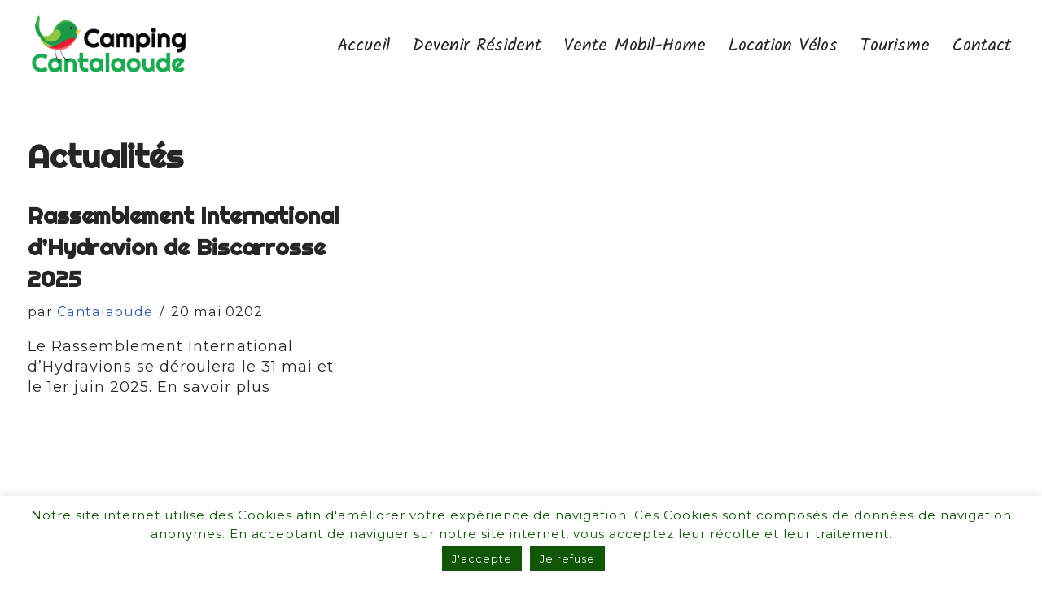

--- FILE ---
content_type: text/html; charset=utf-8
request_url: https://www.google.com/recaptcha/api2/anchor?ar=1&k=6Lf6hEEaAAAAAFgorGwTuxVaBZY6nKjBwTYgLoGl&co=aHR0cHM6Ly9jYW50YWxhb3VkZS5jb206NDQz&hl=en&v=N67nZn4AqZkNcbeMu4prBgzg&size=invisible&anchor-ms=20000&execute-ms=30000&cb=a4rzy9uq2lme
body_size: 48655
content:
<!DOCTYPE HTML><html dir="ltr" lang="en"><head><meta http-equiv="Content-Type" content="text/html; charset=UTF-8">
<meta http-equiv="X-UA-Compatible" content="IE=edge">
<title>reCAPTCHA</title>
<style type="text/css">
/* cyrillic-ext */
@font-face {
  font-family: 'Roboto';
  font-style: normal;
  font-weight: 400;
  font-stretch: 100%;
  src: url(//fonts.gstatic.com/s/roboto/v48/KFO7CnqEu92Fr1ME7kSn66aGLdTylUAMa3GUBHMdazTgWw.woff2) format('woff2');
  unicode-range: U+0460-052F, U+1C80-1C8A, U+20B4, U+2DE0-2DFF, U+A640-A69F, U+FE2E-FE2F;
}
/* cyrillic */
@font-face {
  font-family: 'Roboto';
  font-style: normal;
  font-weight: 400;
  font-stretch: 100%;
  src: url(//fonts.gstatic.com/s/roboto/v48/KFO7CnqEu92Fr1ME7kSn66aGLdTylUAMa3iUBHMdazTgWw.woff2) format('woff2');
  unicode-range: U+0301, U+0400-045F, U+0490-0491, U+04B0-04B1, U+2116;
}
/* greek-ext */
@font-face {
  font-family: 'Roboto';
  font-style: normal;
  font-weight: 400;
  font-stretch: 100%;
  src: url(//fonts.gstatic.com/s/roboto/v48/KFO7CnqEu92Fr1ME7kSn66aGLdTylUAMa3CUBHMdazTgWw.woff2) format('woff2');
  unicode-range: U+1F00-1FFF;
}
/* greek */
@font-face {
  font-family: 'Roboto';
  font-style: normal;
  font-weight: 400;
  font-stretch: 100%;
  src: url(//fonts.gstatic.com/s/roboto/v48/KFO7CnqEu92Fr1ME7kSn66aGLdTylUAMa3-UBHMdazTgWw.woff2) format('woff2');
  unicode-range: U+0370-0377, U+037A-037F, U+0384-038A, U+038C, U+038E-03A1, U+03A3-03FF;
}
/* math */
@font-face {
  font-family: 'Roboto';
  font-style: normal;
  font-weight: 400;
  font-stretch: 100%;
  src: url(//fonts.gstatic.com/s/roboto/v48/KFO7CnqEu92Fr1ME7kSn66aGLdTylUAMawCUBHMdazTgWw.woff2) format('woff2');
  unicode-range: U+0302-0303, U+0305, U+0307-0308, U+0310, U+0312, U+0315, U+031A, U+0326-0327, U+032C, U+032F-0330, U+0332-0333, U+0338, U+033A, U+0346, U+034D, U+0391-03A1, U+03A3-03A9, U+03B1-03C9, U+03D1, U+03D5-03D6, U+03F0-03F1, U+03F4-03F5, U+2016-2017, U+2034-2038, U+203C, U+2040, U+2043, U+2047, U+2050, U+2057, U+205F, U+2070-2071, U+2074-208E, U+2090-209C, U+20D0-20DC, U+20E1, U+20E5-20EF, U+2100-2112, U+2114-2115, U+2117-2121, U+2123-214F, U+2190, U+2192, U+2194-21AE, U+21B0-21E5, U+21F1-21F2, U+21F4-2211, U+2213-2214, U+2216-22FF, U+2308-230B, U+2310, U+2319, U+231C-2321, U+2336-237A, U+237C, U+2395, U+239B-23B7, U+23D0, U+23DC-23E1, U+2474-2475, U+25AF, U+25B3, U+25B7, U+25BD, U+25C1, U+25CA, U+25CC, U+25FB, U+266D-266F, U+27C0-27FF, U+2900-2AFF, U+2B0E-2B11, U+2B30-2B4C, U+2BFE, U+3030, U+FF5B, U+FF5D, U+1D400-1D7FF, U+1EE00-1EEFF;
}
/* symbols */
@font-face {
  font-family: 'Roboto';
  font-style: normal;
  font-weight: 400;
  font-stretch: 100%;
  src: url(//fonts.gstatic.com/s/roboto/v48/KFO7CnqEu92Fr1ME7kSn66aGLdTylUAMaxKUBHMdazTgWw.woff2) format('woff2');
  unicode-range: U+0001-000C, U+000E-001F, U+007F-009F, U+20DD-20E0, U+20E2-20E4, U+2150-218F, U+2190, U+2192, U+2194-2199, U+21AF, U+21E6-21F0, U+21F3, U+2218-2219, U+2299, U+22C4-22C6, U+2300-243F, U+2440-244A, U+2460-24FF, U+25A0-27BF, U+2800-28FF, U+2921-2922, U+2981, U+29BF, U+29EB, U+2B00-2BFF, U+4DC0-4DFF, U+FFF9-FFFB, U+10140-1018E, U+10190-1019C, U+101A0, U+101D0-101FD, U+102E0-102FB, U+10E60-10E7E, U+1D2C0-1D2D3, U+1D2E0-1D37F, U+1F000-1F0FF, U+1F100-1F1AD, U+1F1E6-1F1FF, U+1F30D-1F30F, U+1F315, U+1F31C, U+1F31E, U+1F320-1F32C, U+1F336, U+1F378, U+1F37D, U+1F382, U+1F393-1F39F, U+1F3A7-1F3A8, U+1F3AC-1F3AF, U+1F3C2, U+1F3C4-1F3C6, U+1F3CA-1F3CE, U+1F3D4-1F3E0, U+1F3ED, U+1F3F1-1F3F3, U+1F3F5-1F3F7, U+1F408, U+1F415, U+1F41F, U+1F426, U+1F43F, U+1F441-1F442, U+1F444, U+1F446-1F449, U+1F44C-1F44E, U+1F453, U+1F46A, U+1F47D, U+1F4A3, U+1F4B0, U+1F4B3, U+1F4B9, U+1F4BB, U+1F4BF, U+1F4C8-1F4CB, U+1F4D6, U+1F4DA, U+1F4DF, U+1F4E3-1F4E6, U+1F4EA-1F4ED, U+1F4F7, U+1F4F9-1F4FB, U+1F4FD-1F4FE, U+1F503, U+1F507-1F50B, U+1F50D, U+1F512-1F513, U+1F53E-1F54A, U+1F54F-1F5FA, U+1F610, U+1F650-1F67F, U+1F687, U+1F68D, U+1F691, U+1F694, U+1F698, U+1F6AD, U+1F6B2, U+1F6B9-1F6BA, U+1F6BC, U+1F6C6-1F6CF, U+1F6D3-1F6D7, U+1F6E0-1F6EA, U+1F6F0-1F6F3, U+1F6F7-1F6FC, U+1F700-1F7FF, U+1F800-1F80B, U+1F810-1F847, U+1F850-1F859, U+1F860-1F887, U+1F890-1F8AD, U+1F8B0-1F8BB, U+1F8C0-1F8C1, U+1F900-1F90B, U+1F93B, U+1F946, U+1F984, U+1F996, U+1F9E9, U+1FA00-1FA6F, U+1FA70-1FA7C, U+1FA80-1FA89, U+1FA8F-1FAC6, U+1FACE-1FADC, U+1FADF-1FAE9, U+1FAF0-1FAF8, U+1FB00-1FBFF;
}
/* vietnamese */
@font-face {
  font-family: 'Roboto';
  font-style: normal;
  font-weight: 400;
  font-stretch: 100%;
  src: url(//fonts.gstatic.com/s/roboto/v48/KFO7CnqEu92Fr1ME7kSn66aGLdTylUAMa3OUBHMdazTgWw.woff2) format('woff2');
  unicode-range: U+0102-0103, U+0110-0111, U+0128-0129, U+0168-0169, U+01A0-01A1, U+01AF-01B0, U+0300-0301, U+0303-0304, U+0308-0309, U+0323, U+0329, U+1EA0-1EF9, U+20AB;
}
/* latin-ext */
@font-face {
  font-family: 'Roboto';
  font-style: normal;
  font-weight: 400;
  font-stretch: 100%;
  src: url(//fonts.gstatic.com/s/roboto/v48/KFO7CnqEu92Fr1ME7kSn66aGLdTylUAMa3KUBHMdazTgWw.woff2) format('woff2');
  unicode-range: U+0100-02BA, U+02BD-02C5, U+02C7-02CC, U+02CE-02D7, U+02DD-02FF, U+0304, U+0308, U+0329, U+1D00-1DBF, U+1E00-1E9F, U+1EF2-1EFF, U+2020, U+20A0-20AB, U+20AD-20C0, U+2113, U+2C60-2C7F, U+A720-A7FF;
}
/* latin */
@font-face {
  font-family: 'Roboto';
  font-style: normal;
  font-weight: 400;
  font-stretch: 100%;
  src: url(//fonts.gstatic.com/s/roboto/v48/KFO7CnqEu92Fr1ME7kSn66aGLdTylUAMa3yUBHMdazQ.woff2) format('woff2');
  unicode-range: U+0000-00FF, U+0131, U+0152-0153, U+02BB-02BC, U+02C6, U+02DA, U+02DC, U+0304, U+0308, U+0329, U+2000-206F, U+20AC, U+2122, U+2191, U+2193, U+2212, U+2215, U+FEFF, U+FFFD;
}
/* cyrillic-ext */
@font-face {
  font-family: 'Roboto';
  font-style: normal;
  font-weight: 500;
  font-stretch: 100%;
  src: url(//fonts.gstatic.com/s/roboto/v48/KFO7CnqEu92Fr1ME7kSn66aGLdTylUAMa3GUBHMdazTgWw.woff2) format('woff2');
  unicode-range: U+0460-052F, U+1C80-1C8A, U+20B4, U+2DE0-2DFF, U+A640-A69F, U+FE2E-FE2F;
}
/* cyrillic */
@font-face {
  font-family: 'Roboto';
  font-style: normal;
  font-weight: 500;
  font-stretch: 100%;
  src: url(//fonts.gstatic.com/s/roboto/v48/KFO7CnqEu92Fr1ME7kSn66aGLdTylUAMa3iUBHMdazTgWw.woff2) format('woff2');
  unicode-range: U+0301, U+0400-045F, U+0490-0491, U+04B0-04B1, U+2116;
}
/* greek-ext */
@font-face {
  font-family: 'Roboto';
  font-style: normal;
  font-weight: 500;
  font-stretch: 100%;
  src: url(//fonts.gstatic.com/s/roboto/v48/KFO7CnqEu92Fr1ME7kSn66aGLdTylUAMa3CUBHMdazTgWw.woff2) format('woff2');
  unicode-range: U+1F00-1FFF;
}
/* greek */
@font-face {
  font-family: 'Roboto';
  font-style: normal;
  font-weight: 500;
  font-stretch: 100%;
  src: url(//fonts.gstatic.com/s/roboto/v48/KFO7CnqEu92Fr1ME7kSn66aGLdTylUAMa3-UBHMdazTgWw.woff2) format('woff2');
  unicode-range: U+0370-0377, U+037A-037F, U+0384-038A, U+038C, U+038E-03A1, U+03A3-03FF;
}
/* math */
@font-face {
  font-family: 'Roboto';
  font-style: normal;
  font-weight: 500;
  font-stretch: 100%;
  src: url(//fonts.gstatic.com/s/roboto/v48/KFO7CnqEu92Fr1ME7kSn66aGLdTylUAMawCUBHMdazTgWw.woff2) format('woff2');
  unicode-range: U+0302-0303, U+0305, U+0307-0308, U+0310, U+0312, U+0315, U+031A, U+0326-0327, U+032C, U+032F-0330, U+0332-0333, U+0338, U+033A, U+0346, U+034D, U+0391-03A1, U+03A3-03A9, U+03B1-03C9, U+03D1, U+03D5-03D6, U+03F0-03F1, U+03F4-03F5, U+2016-2017, U+2034-2038, U+203C, U+2040, U+2043, U+2047, U+2050, U+2057, U+205F, U+2070-2071, U+2074-208E, U+2090-209C, U+20D0-20DC, U+20E1, U+20E5-20EF, U+2100-2112, U+2114-2115, U+2117-2121, U+2123-214F, U+2190, U+2192, U+2194-21AE, U+21B0-21E5, U+21F1-21F2, U+21F4-2211, U+2213-2214, U+2216-22FF, U+2308-230B, U+2310, U+2319, U+231C-2321, U+2336-237A, U+237C, U+2395, U+239B-23B7, U+23D0, U+23DC-23E1, U+2474-2475, U+25AF, U+25B3, U+25B7, U+25BD, U+25C1, U+25CA, U+25CC, U+25FB, U+266D-266F, U+27C0-27FF, U+2900-2AFF, U+2B0E-2B11, U+2B30-2B4C, U+2BFE, U+3030, U+FF5B, U+FF5D, U+1D400-1D7FF, U+1EE00-1EEFF;
}
/* symbols */
@font-face {
  font-family: 'Roboto';
  font-style: normal;
  font-weight: 500;
  font-stretch: 100%;
  src: url(//fonts.gstatic.com/s/roboto/v48/KFO7CnqEu92Fr1ME7kSn66aGLdTylUAMaxKUBHMdazTgWw.woff2) format('woff2');
  unicode-range: U+0001-000C, U+000E-001F, U+007F-009F, U+20DD-20E0, U+20E2-20E4, U+2150-218F, U+2190, U+2192, U+2194-2199, U+21AF, U+21E6-21F0, U+21F3, U+2218-2219, U+2299, U+22C4-22C6, U+2300-243F, U+2440-244A, U+2460-24FF, U+25A0-27BF, U+2800-28FF, U+2921-2922, U+2981, U+29BF, U+29EB, U+2B00-2BFF, U+4DC0-4DFF, U+FFF9-FFFB, U+10140-1018E, U+10190-1019C, U+101A0, U+101D0-101FD, U+102E0-102FB, U+10E60-10E7E, U+1D2C0-1D2D3, U+1D2E0-1D37F, U+1F000-1F0FF, U+1F100-1F1AD, U+1F1E6-1F1FF, U+1F30D-1F30F, U+1F315, U+1F31C, U+1F31E, U+1F320-1F32C, U+1F336, U+1F378, U+1F37D, U+1F382, U+1F393-1F39F, U+1F3A7-1F3A8, U+1F3AC-1F3AF, U+1F3C2, U+1F3C4-1F3C6, U+1F3CA-1F3CE, U+1F3D4-1F3E0, U+1F3ED, U+1F3F1-1F3F3, U+1F3F5-1F3F7, U+1F408, U+1F415, U+1F41F, U+1F426, U+1F43F, U+1F441-1F442, U+1F444, U+1F446-1F449, U+1F44C-1F44E, U+1F453, U+1F46A, U+1F47D, U+1F4A3, U+1F4B0, U+1F4B3, U+1F4B9, U+1F4BB, U+1F4BF, U+1F4C8-1F4CB, U+1F4D6, U+1F4DA, U+1F4DF, U+1F4E3-1F4E6, U+1F4EA-1F4ED, U+1F4F7, U+1F4F9-1F4FB, U+1F4FD-1F4FE, U+1F503, U+1F507-1F50B, U+1F50D, U+1F512-1F513, U+1F53E-1F54A, U+1F54F-1F5FA, U+1F610, U+1F650-1F67F, U+1F687, U+1F68D, U+1F691, U+1F694, U+1F698, U+1F6AD, U+1F6B2, U+1F6B9-1F6BA, U+1F6BC, U+1F6C6-1F6CF, U+1F6D3-1F6D7, U+1F6E0-1F6EA, U+1F6F0-1F6F3, U+1F6F7-1F6FC, U+1F700-1F7FF, U+1F800-1F80B, U+1F810-1F847, U+1F850-1F859, U+1F860-1F887, U+1F890-1F8AD, U+1F8B0-1F8BB, U+1F8C0-1F8C1, U+1F900-1F90B, U+1F93B, U+1F946, U+1F984, U+1F996, U+1F9E9, U+1FA00-1FA6F, U+1FA70-1FA7C, U+1FA80-1FA89, U+1FA8F-1FAC6, U+1FACE-1FADC, U+1FADF-1FAE9, U+1FAF0-1FAF8, U+1FB00-1FBFF;
}
/* vietnamese */
@font-face {
  font-family: 'Roboto';
  font-style: normal;
  font-weight: 500;
  font-stretch: 100%;
  src: url(//fonts.gstatic.com/s/roboto/v48/KFO7CnqEu92Fr1ME7kSn66aGLdTylUAMa3OUBHMdazTgWw.woff2) format('woff2');
  unicode-range: U+0102-0103, U+0110-0111, U+0128-0129, U+0168-0169, U+01A0-01A1, U+01AF-01B0, U+0300-0301, U+0303-0304, U+0308-0309, U+0323, U+0329, U+1EA0-1EF9, U+20AB;
}
/* latin-ext */
@font-face {
  font-family: 'Roboto';
  font-style: normal;
  font-weight: 500;
  font-stretch: 100%;
  src: url(//fonts.gstatic.com/s/roboto/v48/KFO7CnqEu92Fr1ME7kSn66aGLdTylUAMa3KUBHMdazTgWw.woff2) format('woff2');
  unicode-range: U+0100-02BA, U+02BD-02C5, U+02C7-02CC, U+02CE-02D7, U+02DD-02FF, U+0304, U+0308, U+0329, U+1D00-1DBF, U+1E00-1E9F, U+1EF2-1EFF, U+2020, U+20A0-20AB, U+20AD-20C0, U+2113, U+2C60-2C7F, U+A720-A7FF;
}
/* latin */
@font-face {
  font-family: 'Roboto';
  font-style: normal;
  font-weight: 500;
  font-stretch: 100%;
  src: url(//fonts.gstatic.com/s/roboto/v48/KFO7CnqEu92Fr1ME7kSn66aGLdTylUAMa3yUBHMdazQ.woff2) format('woff2');
  unicode-range: U+0000-00FF, U+0131, U+0152-0153, U+02BB-02BC, U+02C6, U+02DA, U+02DC, U+0304, U+0308, U+0329, U+2000-206F, U+20AC, U+2122, U+2191, U+2193, U+2212, U+2215, U+FEFF, U+FFFD;
}
/* cyrillic-ext */
@font-face {
  font-family: 'Roboto';
  font-style: normal;
  font-weight: 900;
  font-stretch: 100%;
  src: url(//fonts.gstatic.com/s/roboto/v48/KFO7CnqEu92Fr1ME7kSn66aGLdTylUAMa3GUBHMdazTgWw.woff2) format('woff2');
  unicode-range: U+0460-052F, U+1C80-1C8A, U+20B4, U+2DE0-2DFF, U+A640-A69F, U+FE2E-FE2F;
}
/* cyrillic */
@font-face {
  font-family: 'Roboto';
  font-style: normal;
  font-weight: 900;
  font-stretch: 100%;
  src: url(//fonts.gstatic.com/s/roboto/v48/KFO7CnqEu92Fr1ME7kSn66aGLdTylUAMa3iUBHMdazTgWw.woff2) format('woff2');
  unicode-range: U+0301, U+0400-045F, U+0490-0491, U+04B0-04B1, U+2116;
}
/* greek-ext */
@font-face {
  font-family: 'Roboto';
  font-style: normal;
  font-weight: 900;
  font-stretch: 100%;
  src: url(//fonts.gstatic.com/s/roboto/v48/KFO7CnqEu92Fr1ME7kSn66aGLdTylUAMa3CUBHMdazTgWw.woff2) format('woff2');
  unicode-range: U+1F00-1FFF;
}
/* greek */
@font-face {
  font-family: 'Roboto';
  font-style: normal;
  font-weight: 900;
  font-stretch: 100%;
  src: url(//fonts.gstatic.com/s/roboto/v48/KFO7CnqEu92Fr1ME7kSn66aGLdTylUAMa3-UBHMdazTgWw.woff2) format('woff2');
  unicode-range: U+0370-0377, U+037A-037F, U+0384-038A, U+038C, U+038E-03A1, U+03A3-03FF;
}
/* math */
@font-face {
  font-family: 'Roboto';
  font-style: normal;
  font-weight: 900;
  font-stretch: 100%;
  src: url(//fonts.gstatic.com/s/roboto/v48/KFO7CnqEu92Fr1ME7kSn66aGLdTylUAMawCUBHMdazTgWw.woff2) format('woff2');
  unicode-range: U+0302-0303, U+0305, U+0307-0308, U+0310, U+0312, U+0315, U+031A, U+0326-0327, U+032C, U+032F-0330, U+0332-0333, U+0338, U+033A, U+0346, U+034D, U+0391-03A1, U+03A3-03A9, U+03B1-03C9, U+03D1, U+03D5-03D6, U+03F0-03F1, U+03F4-03F5, U+2016-2017, U+2034-2038, U+203C, U+2040, U+2043, U+2047, U+2050, U+2057, U+205F, U+2070-2071, U+2074-208E, U+2090-209C, U+20D0-20DC, U+20E1, U+20E5-20EF, U+2100-2112, U+2114-2115, U+2117-2121, U+2123-214F, U+2190, U+2192, U+2194-21AE, U+21B0-21E5, U+21F1-21F2, U+21F4-2211, U+2213-2214, U+2216-22FF, U+2308-230B, U+2310, U+2319, U+231C-2321, U+2336-237A, U+237C, U+2395, U+239B-23B7, U+23D0, U+23DC-23E1, U+2474-2475, U+25AF, U+25B3, U+25B7, U+25BD, U+25C1, U+25CA, U+25CC, U+25FB, U+266D-266F, U+27C0-27FF, U+2900-2AFF, U+2B0E-2B11, U+2B30-2B4C, U+2BFE, U+3030, U+FF5B, U+FF5D, U+1D400-1D7FF, U+1EE00-1EEFF;
}
/* symbols */
@font-face {
  font-family: 'Roboto';
  font-style: normal;
  font-weight: 900;
  font-stretch: 100%;
  src: url(//fonts.gstatic.com/s/roboto/v48/KFO7CnqEu92Fr1ME7kSn66aGLdTylUAMaxKUBHMdazTgWw.woff2) format('woff2');
  unicode-range: U+0001-000C, U+000E-001F, U+007F-009F, U+20DD-20E0, U+20E2-20E4, U+2150-218F, U+2190, U+2192, U+2194-2199, U+21AF, U+21E6-21F0, U+21F3, U+2218-2219, U+2299, U+22C4-22C6, U+2300-243F, U+2440-244A, U+2460-24FF, U+25A0-27BF, U+2800-28FF, U+2921-2922, U+2981, U+29BF, U+29EB, U+2B00-2BFF, U+4DC0-4DFF, U+FFF9-FFFB, U+10140-1018E, U+10190-1019C, U+101A0, U+101D0-101FD, U+102E0-102FB, U+10E60-10E7E, U+1D2C0-1D2D3, U+1D2E0-1D37F, U+1F000-1F0FF, U+1F100-1F1AD, U+1F1E6-1F1FF, U+1F30D-1F30F, U+1F315, U+1F31C, U+1F31E, U+1F320-1F32C, U+1F336, U+1F378, U+1F37D, U+1F382, U+1F393-1F39F, U+1F3A7-1F3A8, U+1F3AC-1F3AF, U+1F3C2, U+1F3C4-1F3C6, U+1F3CA-1F3CE, U+1F3D4-1F3E0, U+1F3ED, U+1F3F1-1F3F3, U+1F3F5-1F3F7, U+1F408, U+1F415, U+1F41F, U+1F426, U+1F43F, U+1F441-1F442, U+1F444, U+1F446-1F449, U+1F44C-1F44E, U+1F453, U+1F46A, U+1F47D, U+1F4A3, U+1F4B0, U+1F4B3, U+1F4B9, U+1F4BB, U+1F4BF, U+1F4C8-1F4CB, U+1F4D6, U+1F4DA, U+1F4DF, U+1F4E3-1F4E6, U+1F4EA-1F4ED, U+1F4F7, U+1F4F9-1F4FB, U+1F4FD-1F4FE, U+1F503, U+1F507-1F50B, U+1F50D, U+1F512-1F513, U+1F53E-1F54A, U+1F54F-1F5FA, U+1F610, U+1F650-1F67F, U+1F687, U+1F68D, U+1F691, U+1F694, U+1F698, U+1F6AD, U+1F6B2, U+1F6B9-1F6BA, U+1F6BC, U+1F6C6-1F6CF, U+1F6D3-1F6D7, U+1F6E0-1F6EA, U+1F6F0-1F6F3, U+1F6F7-1F6FC, U+1F700-1F7FF, U+1F800-1F80B, U+1F810-1F847, U+1F850-1F859, U+1F860-1F887, U+1F890-1F8AD, U+1F8B0-1F8BB, U+1F8C0-1F8C1, U+1F900-1F90B, U+1F93B, U+1F946, U+1F984, U+1F996, U+1F9E9, U+1FA00-1FA6F, U+1FA70-1FA7C, U+1FA80-1FA89, U+1FA8F-1FAC6, U+1FACE-1FADC, U+1FADF-1FAE9, U+1FAF0-1FAF8, U+1FB00-1FBFF;
}
/* vietnamese */
@font-face {
  font-family: 'Roboto';
  font-style: normal;
  font-weight: 900;
  font-stretch: 100%;
  src: url(//fonts.gstatic.com/s/roboto/v48/KFO7CnqEu92Fr1ME7kSn66aGLdTylUAMa3OUBHMdazTgWw.woff2) format('woff2');
  unicode-range: U+0102-0103, U+0110-0111, U+0128-0129, U+0168-0169, U+01A0-01A1, U+01AF-01B0, U+0300-0301, U+0303-0304, U+0308-0309, U+0323, U+0329, U+1EA0-1EF9, U+20AB;
}
/* latin-ext */
@font-face {
  font-family: 'Roboto';
  font-style: normal;
  font-weight: 900;
  font-stretch: 100%;
  src: url(//fonts.gstatic.com/s/roboto/v48/KFO7CnqEu92Fr1ME7kSn66aGLdTylUAMa3KUBHMdazTgWw.woff2) format('woff2');
  unicode-range: U+0100-02BA, U+02BD-02C5, U+02C7-02CC, U+02CE-02D7, U+02DD-02FF, U+0304, U+0308, U+0329, U+1D00-1DBF, U+1E00-1E9F, U+1EF2-1EFF, U+2020, U+20A0-20AB, U+20AD-20C0, U+2113, U+2C60-2C7F, U+A720-A7FF;
}
/* latin */
@font-face {
  font-family: 'Roboto';
  font-style: normal;
  font-weight: 900;
  font-stretch: 100%;
  src: url(//fonts.gstatic.com/s/roboto/v48/KFO7CnqEu92Fr1ME7kSn66aGLdTylUAMa3yUBHMdazQ.woff2) format('woff2');
  unicode-range: U+0000-00FF, U+0131, U+0152-0153, U+02BB-02BC, U+02C6, U+02DA, U+02DC, U+0304, U+0308, U+0329, U+2000-206F, U+20AC, U+2122, U+2191, U+2193, U+2212, U+2215, U+FEFF, U+FFFD;
}

</style>
<link rel="stylesheet" type="text/css" href="https://www.gstatic.com/recaptcha/releases/N67nZn4AqZkNcbeMu4prBgzg/styles__ltr.css">
<script nonce="la0UWQECUWle_W9MByi7-w" type="text/javascript">window['__recaptcha_api'] = 'https://www.google.com/recaptcha/api2/';</script>
<script type="text/javascript" src="https://www.gstatic.com/recaptcha/releases/N67nZn4AqZkNcbeMu4prBgzg/recaptcha__en.js" nonce="la0UWQECUWle_W9MByi7-w">
      
    </script></head>
<body><div id="rc-anchor-alert" class="rc-anchor-alert"></div>
<input type="hidden" id="recaptcha-token" value="[base64]">
<script type="text/javascript" nonce="la0UWQECUWle_W9MByi7-w">
      recaptcha.anchor.Main.init("[\x22ainput\x22,[\x22bgdata\x22,\x22\x22,\[base64]/[base64]/MjU1Ong/[base64]/[base64]/[base64]/[base64]/[base64]/[base64]/[base64]/[base64]/[base64]/[base64]/[base64]/[base64]/[base64]/[base64]/[base64]\\u003d\x22,\[base64]\x22,\x22w5DDgCoFRkAtwo/DuMOMA8OKLWNADMORwobDgsKEw7d4w4zDp8KeKTPDkGNCYyMfasOQw6ZRwoLDvlTDmcKyF8ORcsOpWFhHwpZZeSlCQHFrwo01w7LDmsKaO8KKwqvDjl/[base64]/HcK9woZSw5ZqE1LChcOHwq3Cu8OuwpXDr8ObwqXDp0DCn8Klw4BSw7I6w7vDhlLCoxPCpDgAW8OCw5Rnw5PDrgjDrWfCtSMlI2jDjkrDl0AXw50gS17CuMOMw7HDrMOxwptXHMOuEsO6P8OTVsKtwpU2w5YzEcObw48Fwp/Dvk0oPsONfsOmB8KlLCfCsMK8FA/Cq8Knwo/ChUTCqn4UQ8OgwrHCoTwSTRJvwqjCl8OSwp4ow7Acwq3CkB4cw4/Dg8OMwqgSFEzDmMKwLWhZDXDDgsKlw5Ucw5VNCcKEZmbCnEIAZ8K7w7LDoVllMH8gw7bCmh94wpUiwqDCn3bDlGRlJ8KOcFjCnMKlwo0hfi/DgjnCsT5wwq/[base64]/[base64]/[base64]/Djw8ZwojDg8O2UsKcwrs1JsO+QcK+B8OYS8OXw6zDmF7DssKSacKDWjXCtzjDn2AdwrFOw7bDmErCilvCncKzDsOWQRvDmcOJEcKODcOcEDrCssOawpTDmWlzLcOxLMKSw4LCjx/Ci8OUwp3CosKyasKEwpPCm8OCw6HDliZWIMKXWsOOOywsb8OZRAHDvRzDh8KmZ8KbfcOiwobCuMKXFBzCisKTwpvCvQRuw63CmF83YMOwZh1AwoPCrAHDksKEw4PCiMOcwrU4NsONwpfCssKrLMK/wr4gwonCgsKtwrbCq8KfJkoQwpZWXkzCsUDCun7Cpz/DtB3CqsO9ehUgw5DCgFnDtHktTyPCn8O8JcO/[base64]/ComPCjsKmwpBQw7twADHCq2ZEwojCqcKbNsKjw6wrw6JXfcOlX14yw5bCvyzDp8Kdw6YqVl4FV17CplLCqCs3wpHDnBrDj8OoHF/[base64]/wqDChm9JDMOJwospfsOjw7LCtsO6K8OFXj7Cv8KkBCjClsOOC8O8w7DDoH7ClsOzw6bDgGzCjS7CjnHDkRsCwpgow7QYYcOxwpwzcDNTwojDoBfDgMOnT8KbGFvDgcKvw5vCqU87wosRYsOLw4s/[base64]/CugQJwqzDo8OYFXAQKcOvQ2/ClU/[base64]/Ch3oYw7tQw4DCiT3DgncTD8OnFn/DhcKWJDbDuwccLsKEwpXDh8KhXcKmZlJgw7sNE8Kqw5nCkMOww7nCmcKkZB8lwpHCjShxKMKVw6XCsDwZEwHDhcK9woAxwonDp3VqCsKdwrvCoH/DjHJNwo7Dt8O8w4fDu8OJwr1gccOXZkUIecOLTk5nPhtbw6nDsit/woASwoZVw6TDggcNwr3CqDM6wrhHwodbYnrCkMKKwo9owqZyYBVow5ZLw43CoMKWPzxoBjLDjl7CucKqwrbDliwTw4QCw5/DlTnDhcKJw4HCtH9Cw7tVw60jdMKGwoXDszLDsFAoRFN5wpnCgh7DgG/CuxJowovDiDTDrlw1w4YJw5HDjSbCpsK2TcKFwqbDqcOJw69PNntJwq5ic8K1w6zDvVnCusKLw48NwrrCh8Oow4bCqT9kwoTDiD9fPsOXLiN/woPDjsKnw4nDpC97VcOhJcObw6ldVMOJPHgcw5UhZ8OZw4FWw68fw7nCinY8w5XDvcKpw5DDm8OOK15qL8OBGgvDllPDm0NuwoHCs8OtworDmTjDl8K3Y17Dj8KPwrjDqcKpTCbClEbCmlMYwofDpMK+I8KBa8KGw4Jswp/DqMOowoVTw5vDsMKyw7LCmGHDj1d6EcOBwrkTe3bDkcOOw6HCv8OGwpTCnG/[base64]/Cs1YbK8K6R8OUwoHCqcO4w7jDt3bDo8KcX3wcw4/Dv1PClELDmGnDk8KLwq8pwpbCscOuwqRJSB1hIcO3YmcIwrDCqyMzRTl8SsOACcOywrfDkiMxwrjDsDE5w6zCg8O1w5xAwqXCtnLCtVDCncKBdMKid8O/w7UvwrxawqfCqsOPZnhFcj7Dj8KowoVewpfCghsow6NZPMKHw7rDrcOQGsK3wobDocKjw5M+w71YFwBpwqwxAw/Cl0vDoMO9GA/Ct0jDsAVDJcOwwqXDm2EMw5LCpMK+Ig9Qw4jDr8OMU8OPIwnDty/[base64]/[base64]/DrH4/[base64]/wrXDoWzCqGXDh8OAw7rCmTnCvMO5IsKyw5AvwqXCui04ACUsIcKkGjsbQcOSKcOmOyDCiU7CnMKVJk1Xwq5Nwq5ZwpLDu8KVCVRPGMKXw6/CsGnDiAHClsOQwqzCpVUICmwgw6JYwpjCrhjDs33CrhEVwqfCpU7DhQzCiRPCusOGw4whwr97A3XDoMKmwrEbw7QDO8Krw6/DhcOkw6vCig53w4TCjcKKJcKBwrzDicOmw555w7zCocKOw40awrLClcO5w7J8w5zCl2cjwqjCiMKtw5Zhw4ApwqwFMcOPShDDnFrCtcK0wpozworDrsKzcEvCo8O4wpXCr0o2McKnwolDwrLCjMK1bsKuGDvCghXCoh/[base64]/CrwBjw6DDpELCiCwVwo59w5rDmcKuwoBMw5HCjAfDjMKmwoE4MVQowrsYdcKXw67ChjjDm3HCkkPCu8OGw5cmwo/DlsOhw6zClhVBOcOUw4fDkcO2wqFeKhvDpsOJwoBKb8K+w4vDm8Orw43DgcO1w6jDuU/CmMKNwq44wrd5w5gwUMOMccKWw7gcP8KiwpXCvsO9w6FIVScoJzPDsW3Dp0DDgErDjWUCU8OXXsOuZcOEZQhWw5AifDPCkwjCsMOTN8KMw5PCr35/woROOMOuL8KYwplOZMKDYMK9IjJEw4pLfjxjY8OVw5jDsSXCoyoLw7/DncKDOcOXw5TDng/[base64]/GUV/OGTCo8OKPGNndSw6dBBcw4zDscKARFXDqMOxCWHDh0FOwrlDw63CicKUwqRTOcOQw6A8QAHCv8Ovw6VnExrDhydTw7fCmMOyw7XCmzLDlHzCnMKCwpccw4gYbAAqw5PCvw7CpsKKwqdLwpfCtsO3WcOxwoxMwqJUwrXDsWrCh8OqN3vDh8Ohw4zDlMO/XMKmw71YwrMOdFIMMBJaEmLDj24nwowkw6PDlcKnw5vDtcO+I8OowpAOQcKIZ8KVw4DCtEETNTrComnDnUPDs8Kkw6TDncKhwrl2w5ErVT/DrQLCklLCmUPDocKdwoYuKMKww5B4I8OXa8OdJsOmwoLDocKyw6x5wpRlw6DCmR8vw4IPwo7DrR4lYMOiZcOcw5/DnMOFWz42wqjDmz1OeAodPi7Dq8Orc8KLfjIeYcOuQMKvwoTDjsOVw6TDt8KdQFfCqcOkXsODw6bDs8KkVXHDrWAOw5TDlcKvaS7ChsO2wqrDuHLChcOOWMOwXcOaRMK2w6/Ci8OsD8OwwqpSwo1eIcOBw4x7wpsuPUh2wrBTw7HDtMOvw6puwp7Cg8KSwoBDw53CukvDqsOWw4/DtWoGPcOTw7TDpnZ+w65FfsOMw78pJsKgCihww78DasOuTCAJw6Ukw45GwoVkQCV0OR7DuMOzXFjCihFxw5bDhcKKwrDDpkHDtDjCgMK5w4cXw4DDjHZKWMOhw6sAw67ClQ/DiyzDssOvwq7CoTjCj8ODw4bDmjLDkMOBwrTDjcKSwpvDgwAOAcOewp0mw7jCu8OfBFbCrcOVXiPDmynDpjM3wp7DhxjDlVDDv8KPEFzCgMKGw55yXcKdKQotFVrDsnkawolxKzHDi2zDpsOIw5N0wqxMw7I/B8OrwpR7FMKFwrs8UhY9w6PClMOBCsOWYSEZw5JcecKZw61LIxFKw6HDqsOEw5UwSTbCpMOYAsOewp/CvsKqw7rDlBzClcK5GQbDjVPCgjDDgD1yGMOxwpXCvjvCnnkFcj3DsBsuw5bDoMORAnU6w4wKwqg3wqXDgsOcw7cGwrdywqPDlcKFGsO8QMOnLMKywqXDvMKiwroyBsO7XmF4wp3Cm8KCd3UnGGdhQ2JZw5bCsl8VGBYkTUPDnzbCjDvCtndNw7bDoy8Fw4/[base64]/DhcKkbhEFwrBQwovDosKiQCdyTcKiYWFlwrwRwp7Dr30GHMOOw4oYPklxXnMGFkQcwq8dYMOGdcOeQinClMO4fWvCnwLCrcKXfMO4AlUwS8OUw5ttecOGVwbDnMObJsKBw55RwqAQD3fDqMOvacK8QVjDp8KSw5YOw6MXw4vCrsOHw5J/U21pWsKPw4tENMOpwr0hwp5Zwr4VJMOicCLCkMO4D8KtVMOaFBfCvsKdwrjCtMKbc3x9woHDqgNpXxjDmg/CvzMFw6rCoAzDlgxzaVnCphpsw4XDoMKBw5bDji51wonDvcO1woPCvCM1ZsKmwrVbw4ZcC8O8fFrCqcOmYsKOMlPDj8KDwohXw5ICeMKGwoXCszAUw4XDl8OnJgnCqToZwpR/w7PDg8KGw71twoDDjUYgw7Nnw6VIQlrCsMOPM8OiNMOcPcKnV8KWJDleMABYE3bCpMOiwo/CsH5awp5BworDucOGQ8K8wovDsx0ewqAhUn7DggHDqwYywq0BLTzCsgkawqhQw6pTAMOca35QwrF8TcOeDG4Jw55Rw63Cn2wVwqRcw7pOw7HDszFOJEtof8KIZsKMKcKbJ2gBc8K7wrfCu8OTw5AlGcKQCMKTw7jDlMOaMsORw7/Cin1lLcKze0pvd8KHwop+ZFHDg8KxwqBSEGFMwq4TQsORwpNbdsO1wqnCrHwtfXtOw40/wqM/FmkBfcOff8K+HRHDhsO9wpzCrUdeXsKLTXwHwpnDm8KCGsKKUMK/[base64]/w4TDs8OyEMK2w7HColfDrMKLbj/DgMOcLzVwwp1TX8O2SMO3L8ORJMK3wqrDsgZtwpB4wrctwo1gw47Cu8KOwoXCjX3Dl3jDsHlefMOfMsOZwolAw4/Dhg/DmsOkUcOPw4AjYShlw7sFwrA5TsO+w5lxGAwowqvCtAECTcOBWU/CpBF0wqllSSfDm8OxbMO4w6HCg0Q6w7vCiMKQXCLDjVxQw5QAMsKcXcOWfVdrGMKYw7XDkcOxOC1LYQ4/wqvCpgnCtFnDm8OCajtjI8KKGMOQwrJjN8Kuw4PCoDHCkiHCiDfCm2B6woZMSnVtw67CgMKsbwbDocOEwrXCp0xKw4o+w6/DslLCu8OKEMOGwqrDq8Kjw57CuVfDtMOFwpxpMn7Dn8Ocwp3DuxR/w41MKzvDjCZwRMOXw4jCincFw7tcC3rDlcKAaUlQbHgGw7zDqsOBZB3DqD92w64mwqDDi8Kec8OTKsOHw6pQw7YTasOmwq/DrsKsaw7DkVjCtA4AwpDCtwZTL8KVQAlEHWMWwqDChsKrJTd+cTnCkcKBwo97w6/ChsOSX8OWd8KGw4/DiCJjKR3DgzoQw6Qbw4XDksO0cmVkw7bCv21zwrbCo8O4AMOIecKucj9Zw7XDoA/ClWfCnH5NV8Kvw55ddzYMwpxRZRjCuw0OVMK5wo7CsTlHw6fCmyXCr8KewrPDrhvDlsKFHMKFw5LCkzDDsMO+wrLCj2LClXxYwq4Rw4QMGGPDoMO3w6PCoMKwS8O2GnLClMKNP2A/w5kBXBfDlgLCm3UUIcOnT3DDs1nCocKkwoPCgcKFVTA9wr7Dm8Ozwp4xw4I7w7XDtjTClcK5w4ZJwpBmw6NIwqZzesKbGlPDnsOewq/Dp8KCHMKtw7rCsE0wL8K7SWrCvGQifcOaesO7w7IHRlROw5QHwpTCocK5S13DtsOBa8OWLsKbw5zCoSEsUcK1w64xTH/[base64]/[base64]/CuSLDoMKdJsKCDx5dw7HDkMKtXcO6w4RuK8KZfTPCvcKbw4fCo1/[base64]/woXDogUrwpjDgMK0wpN3woUfH8KRHsOJw6/DuFN6Xw5AwpDDhMKzwpLCslTDmFDDuCvDqWDCiwnDiVwHwrooZT/CtsKNw53CicKhw4ZGNBvCqMKwwo3DkHxXHsKsw4LCkj5BwrZHCUtxwoMqIEjDg309w68HLFYjwoLCtHILwpp9DMKJLBLDgm3Cv8OewqLDtMK7RsOuwqZ6woHDoMKdw6h0dsKvwpDCv8OKA8K0dkDDiMOqCVzChVhDbMKow4bCucKZFMKya8KYwpjCjWrDiS/DgizCjzvCm8O/Ejodw4how7TDlMK8OGnDp37Cl3ohw6bCtsKwEsKywrUhw5BVwqbCoMOUX8OOCUHCkcKewo/[base64]/[base64]/Cg8Otwo3DtVvCjBc+CX/CniQtBMK6woDCjx/[base64]/CrW3Csm/CpMOxNVzDtCdaJk3Cnm8iw5nDocK2bg/Dp2EVw6fCgMObw7TCq8Kid3pddhVKAcKqwpVGFMO2N195wqUFw4fCrjLDg8OSwq0KWFFAwoF7w5J4w6zDiCbCvMK+wrs4w6w/wqPDj0pFZ1nDsQnDpGxnAlYuUcK2wrFiVcOVwrnCsMKoF8O7wr7ChMO1ESdjHTbClMOsw6ELVD3DjlkUBAYeIMO8Jw7Cq8O9w58wQxFFQBLDvMKFU8KdMsK2w4PDscOUIxfDnUzDsEYNw5PDm8O0RUvCh3kuS2zDsxIPw5h5TMOJPGTDqkTCpMONT2QZTn/CqgZTw5gXXgBzw4hQwqI+W0nDrcO9wo/[base64]/Ck3EYw7Rpwq8gNcKNwpnDgzIDwo7DhHjCtsKCMcOjw7ACS8K/XGxdFsKGw4NnwqnDpTbDgsOTw7vDqcKXwo1Cw6PDg03DrMKYasO2wpHCs8KLwpHCkmHDv1tjWBLDqnQPwrUdw7/CoG7Dm8Kvw7zCvyAvacOcwojDrcO2XcKlwrcow73DjcOhw4jDvMOUwpXDuMOhDjsuGiUNw6EyM8OoN8ONaxZ9Ayd0wo3ChsOLwoN4w63DrjEHw4YTw6fCpXDCkC1Nw5LDjyTCocKKYgBnSxTDpsK7XsOpwooAK8KiwqrCmmrCssKDDsKeBi/[base64]/DqsOGPcOQw5vCuSnDqBQJbGTDh8KAATRBw6vCkzjCscKMwps8bgrDhcOuHE3CtMO3Pls7N8KZcMOkw7JmFFbCrsOew4zDoSbCgsOeTMKmWsKDUMO/JSkNWMKRwq3CrAh2wqRLAg3Do0nDqDTCvcKpPywgwp7DuMOSwprDvcO/w6QOwqJqw5whw6JzwoI/wprDq8Knw4RIwrhvR0XClMKywr82wqFlwqFdGMOIEsOiw7/[base64]/DhMO1w54HwoDDqMKZwpLCo8KqDxYIwqPDiU/DnQ0Pw6HCisOEwrgpPMOEw6x0A8OdwogKDcOYwrbCq8KvK8OjC8KCwpTCsGLDjsOAwqg5RcKMB8O1QsKfw7zCmcOQCcO1bgnDvWclw7BGw6fDocO7PcOEEcOiOsO0J38ZQw7CtwDCp8KqBi0ew5Quw4LDg0ZzKFPCrxpqWMKbLsO9w4/DmcOPwpHCmjzCj2nDt0J+w4HCmBDClcOxwp/Dvi7DqMK3wrMIw6Btw4lRw7BkEX3DqCnDuHg7w4fCuCBEHsOFwrg6wrJgM8KAw67CuMOKJcK/wpzCow7CmBTDhSrDlMKTIDkswolSXHAqwqPDpDAxRwXCgcKvQcKLH2nDjMKHUcOzXcOlRV/CoGbDv8OxSggxfMOdMMOCwqvCrDzDtmM2w6nClsOReMKiw4jCr2/CisKRw4PDqMODO8O4wrfCoilhw4lyNcOzw4fDnGB/TnHDmiNGw7bCpsKMZsOowpbDv8KBF8Kmw5xOUsOzSMKdOsKpNkY/wrFJwq97wpZ8wpjDgHZmwqpXQ0rCm1R5wqLDi8OEMSQXYnNRZTjDlsOQwr/DuDxcw64mHTZqEmJewqIiT2YuZhwUC1PDlitDw7bDsh/[base64]/DjwYBw5hkUg/Ct8KpaxQnwrsWb8O3bcK9w57Ds8OCJGZYw4dCwrh5EMKaw4Q3KsOiw7V7RMOSw45hecKVwqApH8OxAcO3HMO6HsObSMKxDy/CtcOvw7lPwrLCoB3CgWDCmcO/[base64]/CtBjDjE9vw6nDlcOEw50UwpjCkH/DuyHChC1Hb1gzEMK2fsOQS8K4wqAnw7I0AjPCr0sYw6FZMXfDmMO6wqJmZMKMwrM5eBhRwqZTwoU/Q8K1O0jDu24zUMOwCRcbQMOwwrQ0w7nDmcOBSQTDmwzDkzDCksO7eSPCqcO3wqHDkGLCgMOhwrDDvhBKw6jDmMO4MztGwrs+w4cYDR/DkHd5HcOVwpJMwpHDlRVKwpF1csOWaMKFwpTCicObwpjClXU+woJXwqPCqMOawp3DsCTDu8OCEcOvwoTCnS4IB048DCfChsKowqFNw7hawqEXGcKvAMKuwqLDiArCsQYjw757EH7Dq8KowolMampzPsKtwrcXesOFbExmwq4+wrpXPQ/CvMOUw6nCscOsFDh6w73CksOcwoLDsVHDmWbCuCzCj8O3w4MHw6kUw5XCog7CmGNewpRyUHPDpsKlOkPDnMKJDUDCgsOOdsODTBbDg8Ozw4/CuVopK8O0w6PCiTodw4dxwqfDiDcbw4psSyJFVsOmwpIBw4Uew7dxK2JVw60Swr1EckoZAcOPw4rDsE5Ow5lAfQo8PW/DrMKiw6xOR8OgJ8OpccOFDsKUwpTCoycFw5bCmcKrFMKcw5JMEMOmThtPU0p7wqdMwp5VOsKhB3vDtA4lbsO/wr3DucK3w74vLS/DtcOUdW5jKsK8wrrClsKlw6rDi8OEwofDkcOnw6PCh3JIbMK6woczJgdQw5rCkwvDhcKBworDp8OLFMKXwpHCmMK1w5zCm19iw54hccKLw7QlwoZMwoXDtMOFNRbClxDCnzpQwpkKE8O8wpLDo8K/XcOiw5PClcK7w7dDCTfDrMKBwpfCqsOxTlvDqHFYwqTDhScAw7vChizCuHR/XEthUsOyYkFocFHDuyTCk8OhwqDChcO0IGPCsEHCnD08VyrCrsO0w5lTw5Ibwpovwqp4TAnClnTDusODXcO1DcOjbDIJwp3Cp3snw77CrmjCisOGQcO6TSvCicOSwqjDpsORw6QXw5/DkcOKwq/[base64]/CrMO6VT3CncK7aMKcwrMvOMOHw6Raw5h4w4DDmsKdwo11fU7DuMOoMlkjwpfCviliEcOdMCbCnFQlOBHDocKhTQfDtMOvwp15wpfCjMK6NMO9SCvDvcO0AnEuZRk6AsOoMHJQwo5DBcOKwqPCgldiH3/CvRvDvSUJVMKIwp5RfnpNXgDCl8KdwqoNNsKORcO6eDhzwpNOwovCshjCm8K3w7HDssKYw53DiBYewqvCtk9owpjDr8KoHcKvw57Cu8ODdU3Dq8KLVcK3K8KIw5F+IcO0VUPDq8KdGD/DhsKhwqDDmcOHF8KOw73DoWXCt8Oqe8Kiwr0RIyLDvsONN8K+wpF6woxCw6g5DcKGC25uwrRzw6gDM8KFw4DDjGM4V8OYfwVowrLDrsOCwoc/[base64]/[base64]/CtR0STcOaAMKeXsOAw5Zrw7FMworDgsKUw7LCkhbCicOLwporworCmmHDnw9HOQ5/RirCvcOewokKV8Knw5hYwq8NwoQgccK4w7TCucOqbTRMIsOVwoxQw5LCjC0cM8OoQkzCn8OgBcOyf8Odw4x2w45CecOYPMK4MMOQw4DDicKNw7DCg8OpBAHCgsO2wrl+w4TDjUxOwrtuwpXDqBEfwrHCkWR/wqDDvMKgKloCNsOyw7FmFg7DtlvDpsOaw6JiwqfDpXvDvMKcwoMQcUNUwoEBwrzDmMKvfsKJw5fDiMOnw4dnw5DChsObw6oNNcO+w6MNw57CiA1XIgYew4nDs3Y6wq3Dl8K3McO6wptFCMKLX8OhwpwqworDtsO4wozDth/DiibDgBPDm0vCvcOOSHDDncOvw7dIRXvDqD/DmmbDp3PDpw0Fwq7CoMKfeW0cwq59w53Di8OMwr0BIcKbCMKZw4IQwqFSeMK2wrvCicONw7FfZMOXZw/[base64]/CiMORU8OvwpkkRFvCpwXCqcOew4bCocKbw77CiXvCv8OSwoEsaMKxbcOIdmRPwq4Bw4ohPyQ/J8KIbDHDvm7CicOra1HDkw/[base64]/[base64]/CqxfChjFrwrQCbsKMTMOJwoNXE8OSFmwewoTCmcKOLMO6wrzDh1NxNcKzw4HCi8OYXy7DuMOUXsOzw6jDjsK9F8OaVMO8wr3DkW8iwpIlwrDDhk92SMKTaypsw5XCtB7DusO5IMOPU8K/w6zCsMOXVsKDwqvDhMOPwqlofUMnwqjCuMKSwrtsTsOWKsK5wrp/VMKswqRIw4bCt8O2W8O1w4zDrsKhInbDnznDl8Klw4rClcKTQXt/CMOWdMK0wooYw5cbUHtnDDwqw6/DlG/CvcO6T0vDhQjCnHN2EWDCqwUzPsKxZcOwH2XCiHXDv8KfwqVnwp5TBQPDpcOpw6gEDlDCqAnDrEomZ8Oqw4fDtUlJw5/CnsOmAnIPwprCmsOLQ3zCokw3wpx8fcKrL8Kuw6rDlgDDt8Kgw7/DuMOiwoJsLcOswpTCjE4Fw7bDjcOGZy/Ctj4OMzvCuV/[base64]/CjsOfwp0ZMSDCi8Ovw6/CosKaBcKvw5EKPEXCjGdnDhPDocOiHw/DoUfDohtUwqRQaznCtV8Ow5vDtlUqwoHCtsOAw7fCkD/Dn8KJw4tkwprDscO3w4khw6J0wpXDhjjDgsOde2UuTcKsMAUaXsO6wpXCjcOGw7HCjcKew4nCosKrDHjDvcO4w5TDs8OeYRAIw6ZnaypFNcOpCsOsf8O+wr0Lw7NBGzAQwpzDjApXw5Eew6/Cm00dwpnCj8K2woLDuRwaaX1MLwXDjsKSUTcnwoMhVcOZwpgac8OnF8OHwrLDlD/CpMKTw4/CiV9xwpTCuVrDjcKVS8O1w5DDlQQ6wphdBsKbw7hWBGPCn2d/PcOgwrXDvsOZw5LCixgpwpYlJ3bDlCXDrTfDgMOqOlhvw67DsMKhw7nDm8KbworCh8O0AQnCucKQw5fCqXADwrbDkE/DtMOtZMOGwqPCjMKzfzLDsFzChcKBJMKywoTChFJ7w5rCl8Kgw6BpL8ORAk3ClsKmakFXw6XCkD5oR8OTwrhYU8Opw6Nswq1Kw4BHw656bMK9w47Dn8Kzw6vDlsO4JkvDrVjDjkPDgkgSwqLDpXR5OMKiwoZ/Z8KhQBEJG2N8KMOkw5XDocO8w7/DqMK1EMO/SEFgGsObRGkjw4jDmcOawofDjcO/w64xw5h5BMOnw63DuDfDgEkOw59kwppEw6HCohgIBw42woYEw4LDtsK4QWt7fsO8w59nRjV1w7Jnwp8eVFEGwrzCjGnDhXBAR8KOYzTCnsObNA16EhfCtMOPwp/CmVc6VMK+wqfCrwVxVmfCoVTCliwbwoI0KsKxw5fDmMKlGysFw6rCjxDClRFYwo8iwpjCmmQLbjU3wpDCp8K4CMKsDDfCjXfDjcKEwrjCq0UeTcOjW3bDplnClcOdwqc9dgvCvsOETxYJXBHDlcOKw581w7bCksK+w4/[base64]/[base64]/HcORw7zCtcK/L8K5DinDmibCtcK5QifCp8K0wr/Cl8ObbsObMMOZNMKDQzTDjcKHbDM0wrRVHcKaw7MOwqrCtcKRODQAwr18YsO4ZcKhMxTDj0bDjsKECcO7aMOQesKOSn9mw4wKwoY+wqZ1c8ONw5PCt2DDsMOrw7HCqcK4w5jCscKKw4TCpsOew47Cm09jcyhTLMK/w40nRybDng3DuDHDgMKXVcKAwr4AZcOxUcKLQ8K8Rl9EE8OQJHV+HTDCuwPCp2FnccK8w6LDusKswrUYSkzCk0QAw7PCgSPCh3V7wpvDssKEPyvDhUjCjsO8EWzDllTCuMOhLMKMVsKcw4zDgMK4wq81w5HCg8KDcALCkRDCg2vCvVN/wp/DvGETQlgNBsOTRcKBw5jDmsKuQsOGw5U+C8O6wqHDssKjw6XDvsKawrjCgDHCvhTCng1HM03DpxnCsSLCgMOHDsKAfWghC33CsMKNN2/DhsOKw6fDjsORWD4TwpfDpQjDscKMw7Z6wp4aEcKKJsKUKsKpewPDhUDCoMOWYVt9w49NwqFowrXDr0wRTGIdP8OFw4Jtf37CqMK+QcKmMsOMw7JNw63Crx3CgE/DlgfDgsKAfsKAPV84AW11IcK8SMO+AMOkD2ofwpHCmVDDosKScsKGwozCp8ODwo9/[base64]/WUcENW3DqVXCgBvCgg5GwqzCon/DvArCm8Kfw4cAwrxdAmViY8Ogw7fDikgWwrPCj3NIwpLCghAfw7UywoIsw7snw6HCosKaJsK5wqNKOC1pw4XCmG/[base64]/CghVaKMKnVFTDnMKcwozCuQ3DpSzCh8KFZWsawo/CkgLDmEXCqhMrH8KsSMKpFATDh8Obw7HDqMKJIi7DgGFsWcOmFMORw5Vjw7HCmMO/C8K+w63ClT7CshrCjXwPTcKQUiMuw7XCmSlgdMOSwqPCoG3Dqj8ywqlrwqIlAkjCqE/CuRXDoA/DpnnDjjzCiMO/wo0Jw4p/w5vCjnhbwqJEwr3Cu37Cv8KFw73DosO3fMOcwo9kBDldwrPDgcKHwoZqwo7DtsK5QgjCv1XCsE7CuMOGesOjw6llw6tpwrlzw59Zw4YVw7bCpsK3csOnwpXDjcK6UMKUTsKlNcKQKsO4w5HDlm0Uw70TwrguwpjDh1vDoFjCkyfDhnbChwvChTAAWEMIwr/CghHDmMKrPjMYDBDDlcKoXgHDhiHDljrDq8KJwo7DksK2KCHDqEsjwosewqVBwrJMwollYcKRIWl4AlLCj8O1wrZywoUnM8OHwroaw5jDh13CosKHbcKrw7bCmcKEM8Klwp/CvcOJAMO7WcKVwpLDtMOPwoAbw503w5jDoW8Hw4/ChQbDrsOywrpKw7TDm8OVQ27CisOXOzXDnE3DtMKANQfCrsOtwojDg3APw6tpw7N7b8KjBmgIUHAFwqohwpvDjRUqecOODcKIVMOLw6LDvsOxOwXCisOacMKnFcKdwqUIw7ldwojCqcODw516wqzDpsONwoQDwoPDo2LCmCo8wrBpwpd/wrbCkTFwS8OIwqrDvMOwHwpSXcOQw71bw6/DmlkQwofChcO3wqjDisOowpvCj8OsS8KHwqZkw4U6wp1Awq7CqyY8wpHCgRTCrhPDuCtqNsKBwotJwoMFIcOaw5HDo8K5T27CgCESLBrCjMOLIcKywqHDlhzDlEIaYsK5wqtjw6kKFyQkw4vDq8KQY8KDb8KxwoJuwprDpGLDlMK/Cy/DtSzCq8Omw6FVYWfDhmNqw7kWw6c3aWfDhsOEwq88c0fDhMO9USnDnmcrwrDCmQzCn03Dpg0fwqDDvg7DlBh+CDxpw5nDjjrCmcKLbihmcMOoPljCvsK/wrXDqDXCm8K7ZnRNw45LwoRZcQPCoWvDscOnw6lhw4rCiA7Dgiw9wr3DgCV6SVUiwoVywo/DrsOMwrQww5UGPMOiSngIfgted1TCmMKvw7xPwp8Aw7LDhMODZsKZbcK+C3zCg03DhsO/[base64]/IlTCsSLDh8OTw6bCjsKAWj/CrMKPDRDDvnMHBcO/wqzDusKEw58tIQ17REjCpMKsw6YhesObPVfDpMKHWF7CicOZw6ZgRMKlDcK3W8KiGsKOwoxrwonCvUQjwoRew5PDtQpbwq7CkjwBw6DDjldYLsO/wpp9w4TDpljCh2ECwrvCjsK+w6vClcKYw6FrFW9gbUDCrktcWcKhQ2PDhsKeahh2esOcwpEfDAc9d8Oow4vDthnDv8OLEsOcacO/EsK/[base64]/wr7CscOpHsOowrtaK8K4G8KOc0Bzw6/DvlDDp8KiwpnCp3DDmlLDtBw+ShozXCAzCsKwwplPwpUBdAs+w7nComJ4w7LCmlFIwo4EAlPCik4Tw7rCiMKlw5IYEnzCt1zDrcKbDsKuwq7Dn3s9FcKQwobDhsO6BXsjwozCjsOQF8OKwpzCiT/Djlcfa8KnwqTDosOwcMKEw4FKw5sWVFDCosKyGBxxeRjCkWrDg8KQw4vCicO4wrjCisOgcMK4wp3DuQfDiD/DhGhDwqXDrsK/YMKKD8KNBmYNwqASwrQPXgTDqFNew5fCjA/CuU5lwpnDhQTDmllcw6jDuXgFw5AKw7HDvU/CqBEZw6HCtUhFAXZ7X13DizE9N8O7UVnDucOnS8OOwoRtEsKpw5fDlMOQw6zDhR7CgHcvYjING0Evw7nDkhNufjfClldywr/ClMOEw4hkTcOgwojDrGsuG8K6JzDCnHDChEAwwpLCq8KoKjxrw6zDpRfCvMO+E8KSw4AXwp0Rw7QyTsOZP8KHw4vDlMKwJzdQwo3DmMOUw6AOUMK5w5bDjgPDm8OAw6QSw5/[base64]/w4TCi8OMw4TDs8OyJxJpwrctwosbeirChcKcw6xvwog2wq1iXR3Ds8KyDyc9ESLCt8KCTsO1wqDDk8O7XcKVw4xjEsOwwqUewp/CkMKtcElSwrshw7lGwr5Qw4/[base64]/M8KSckNzEMK4GTzDrTRGw6g+wo7DpsOrUcK6NsOhw7l8w7XCqMKZYsKmTcKdF8KnL3c3wp/[base64]/CjEnDlMKvwrfDtsORw6YSFMObwqUUPcKAfcKmZcKbwqXDhQxlw6RYfR0SOWQlYTLDmcKjCQrDosOoRsOYw77CjTLDosKtVj93G8O7QQE/[base64]/wpDDi2Mfw6rDvRYuOcKSWMKdDMKYwohbw5bDn8OVFFrDjg3DnxbCtVrDv2zDsX7CtyfCrMKwAsKiHMKfOMKiVEDCsX8aw63ChEx0ZVgTN1/CkW/CgkLDssKBeR1cwqpQwqRbw5rDo8ODcmAYw6nDucKVwpbDl8KZwp3Cj8O/WXDDgjwcLsK7wpvDimU2wrNDRTHCrgN3w6XDjMK4ZS3DuMK7RcKDwofDsUglbsOAwpnCqWFdacOXw443w6dPw6HCggnDqTMZCMOsw6A8w4Q/w64uRsOcTCzCh8K0wocZYsK3OcKHA0fCqMK/ayB5w6Y3w4XDocOMWy/[base64]/CuMKJw7ESw5LDk2vDsiVqdEvDumvCoz4DOR3DmTTCuMOCwo7CpMKrwr4RVsK6BMK8w6bDrHvCmm/CrgDDoy/DqX/CqcOZw71iwqpDw7FwbA3CncOfwrvDlsK6w7rCmTjDv8OAw6FBFHU/w4MLwpg4a1vDkcOBw501wrRaOhfCtsK8ccKdNVQBwoUILxLDgMOewoPDgsKRGSnCtQXDu8OQfsKdfMK2w67Cu8OOGEpiw6LCrcOKLcOAFG7CuCfCjMOBw4YnHUHDuFnChMO4w47DuloBc8KQw6Eow592wrEdS0dFCANFw5nDrB9XBsKHwpAewo5Mwq3DpcKfw4/Dri4BwpIEw4dhTXQowq92wrtFwqTDlk5Mw7DCrsOnwqZcS8KPAsKwwpQ6w4bCvwDDqsO+w4TDiMKbw6oFe8Osw4cpUMOSw7XDlcKawrIed8KTwoNiw7/Cpi3Cp8KUwo9MFcKtZHtjwrnCm8KhAcKZOll2ZcKww5NDd8K4UcKjw5InNRcHZcO4PMKXwrF9EMOXXMOnw6kKw63DnRPDlcOKw5LClmfDk8OvDXPClsK8FMO0CcO5w5rDoTVxL8K/wpnDmsKDNsOBwqIPwoHChBc/wpghRMKUwrHCv8OsasOMQmnCv2ANdyFLaibCmEXDk8KwYQorwrjDlHwrwrzDqcK7w4PCtMOoIVXCpzXCsDfDv3RSA8OYNAsNwofCusO9IMOFNnIIecKDw7gkw4/CmMObUMKYKlfCmRjDvMKPCcKrXsK4w74PwqPCnGh+GcKxw6wcw5pJw5Nbw7Rqw5gpw6zDrcKxUVXDnXN7WDzCkW/CmBAWYSMYwqcyw63DjsO8wpwsWMKQBVFYHMOLCcO0esKGwoF+wrVbWMKZKh1pw5/CvcOAwoTDmhRuQH/CuzF8DMKrQ0XCqHnDilDCp8Kee8OrwpXCrcO2XMOtXwDChsOuwpRhw7IKSMOYwofCohnCuMKncCN4wqImwpfCvDLDsSzCuR4NwptwNw3CjcOOwqbDpsK6SMOqwrTCngjDjnhReRjCrDMZbWJQwrPCmMOiBsKRw5o7w4/Cp1fCt8KCM2TCqMOSwqHDgXUtw5gewqbCsDTCk8KSwqwtw7g3FwPDi3TCksKZw7Aew5HCkcKCwqzCqcKZFxoSwpzDmhBFfG3CrcKdDcOgeMKJwpxUAsKYNcKRwq0kEU07MDx4wqbDgiTCvT4oXMOkLE3DpsKTKGzCv8K5K8OMwpB3RmPCoAg2UAXDg3JAw5tywr/Dh1INw7YJJMK0cEsyGcO6w7wPwrZLcR9VNsOqw5EuX8K4csKUJ8OPZiXCi8OGw65/w5fDscORw7LDjMONRD/DkcK8JsOnKMObDnPDlgHDgcO+w5HCncOrw4R+worCosOHwqPCmsOHXWRGCMKswo1kw5bChWBcR2fDr2dYUMKkw6jDlcOBw7QZWcKZHsOyTcKDw6rCghhNfsO6w7HCr3vDt8OuHRZxwqvCskkBMsOyIV/CssK8w5wWwrNPwr3DqAdJw6LDmcOVw7zDmkZAwpfCisOxAntOwq3DoMKUXMK4w55KcWAlw4QgwpzDsWlAwqPDniobUDLDtSHCoQvDgcKHJMKswpdmVQvDlgXCtizDmyzDjWZlw7ZXw7AWw7rDlRjCiT/[base64]/w4zDtDbCv8KmNmHDtjLDscKAwoJ9wooRYxHCh8KjOid7U0RFAz/DmWp2w67DqcO7P8ODW8KUTSEJw6Mfwo3DgcOwwrlDDcOTwqcHWMOmw5Afw4EzHjclw7rCiMO3wq/CkMK4eMK1w7EwwofDgsOewpZlwp49wpHDsRQ5MhjDqMK0B8K8w6JhUMKOCMOxZ27Dt8OMPRI5wo3DisOwfsK/HTjDihHCs8OUUMK9OcKWU8OGwqBVw7vDi04tw40lbcKnw4TCmsOMK1UGwpLDmcK5TMKWLlsTw4Q3V8OHwq5wHMKDD8OHwrI/[base64]/[base64]/CnMKOwoLDkMOgw7rDlSDCtxDDtsOawrVzwrnChMOTaWBATMK8wp3DgUjDlGXCsSDCgsOrJw4QR1oiYBB0w7QMwptlwonCnMOowqo3w5/DlETCunfDrgUxBcK1TRlfHsKGDcKwwo/DvsKpc0xaw4/DpsKMwosfw6jDqcKUdmfDpsKNTzbDnzYdwoZWXcKHXRVbwrwFwocdwobDsyvCpT1+w73DhMOow5BMa8OJwpLDhcK6woHDuETCpXlWUUrCiMOmYCVowrVAw41lw7DDp1ZCOcKIQ2EcYwHCtcKLwr7CrUZPwp8kKkY6Iyliw5tLFhkQw417wq4/aBpcwpXDnMK9w7TCg8KpwoRrE8O1w7vCm8KbAAbDtELCtcO7G8OXYsOqw6vDjsK+aQ9AdXzCm0srM8Oda8KRNkp6WWcpw6lXwpvDmcOhPjgVTMKQwojDiMKZDcKhwp3DqsK1NnzDvllww4AgEXBPwptpw5rDrsO+PMO8bHoia8KA\x22],null,[\x22conf\x22,null,\x226Lf6hEEaAAAAAFgorGwTuxVaBZY6nKjBwTYgLoGl\x22,0,null,null,null,1,[16,21,125,63,73,95,87,41,43,42,83,102,105,109,121],[7059694,259],0,null,null,null,null,0,null,0,null,700,1,null,0,\[base64]/76lBhmnigkZhAoZnOKMAhmv8xEZ\x22,0,0,null,null,1,null,0,0,null,null,null,0],\x22https://cantalaoude.com:443\x22,null,[3,1,1],null,null,null,1,3600,[\x22https://www.google.com/intl/en/policies/privacy/\x22,\x22https://www.google.com/intl/en/policies/terms/\x22],\x22yCl/1Id19ThY6wh6nUulwIxS3Sh9NREiRlyV7feIfs4\\u003d\x22,1,0,null,1,1769915946610,0,0,[168,189,119],null,[184,43],\x22RC-iKuefJoJNcTT9A\x22,null,null,null,null,null,\x220dAFcWeA7sINEVNQ-3Y8J-dpK8EDF-wrqpX9VJqOTPaxo395sbBSftNHMUGG0CVPLMC75XMCRF9n-Gtu1ncBR0bQD4s394-t-y4w\x22,1769998746431]");
    </script></body></html>